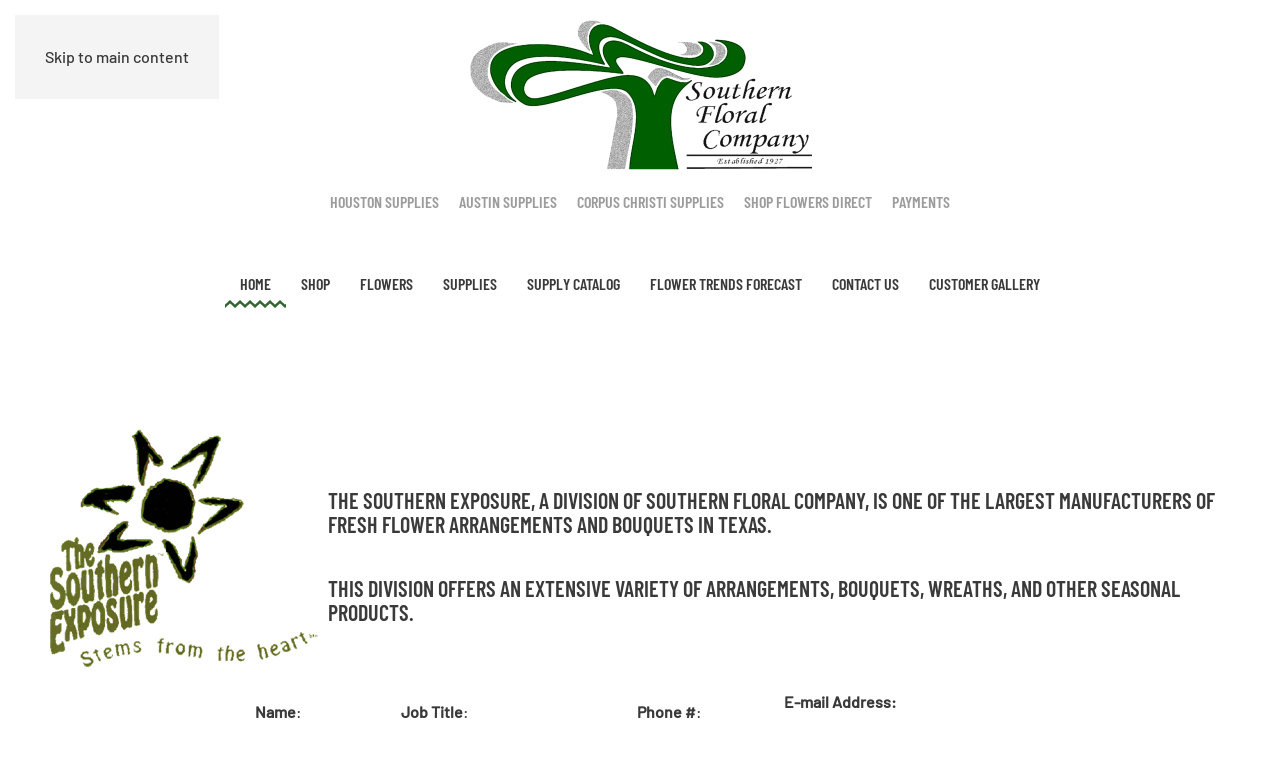

--- FILE ---
content_type: text/html; charset=utf-8
request_url: https://sofloco.com/index.php?option=com_content&view=article&id=8&catid=8
body_size: 25340
content:
<!DOCTYPE html>
<html lang="en-gb" dir="ltr">
    <head>
        <meta name="viewport" content="width=device-width, initial-scale=1">
        <link rel="icon" href="/images/Favicon_96.png" sizes="any">
                <link rel="apple-touch-icon" href="/templates/yootheme/packages/theme-joomla/assets/images/apple-touch-icon.png">
        <meta charset="utf-8">
	<meta name="description" content="Southern Floral Company is a leading distributor in floral products.  Our product line includes fresh flowers from around the world. A full line of floral suppl">
	<meta name="generator" content="MYOB">
	<title>Southern Floral Company, Inc - The Southern Exposure</title>
<link href="/media/vendor/joomla-custom-elements/css/joomla-alert.min.css?0.2.0" rel="stylesheet" />
	<link href="/media/system/css/joomla-fontawesome.min.css?4.5.15" rel="preload" as="style" onload="this.onload=null;this.rel='stylesheet'" />
	<link href="/templates/yootheme/css/theme.13.css?1746212662" rel="stylesheet" />
<script type="application/json" class="joomla-script-options new">{"joomla.jtext":{"ERROR":"Error","MESSAGE":"Message","NOTICE":"Notice","WARNING":"Warning","JCLOSE":"Close","JOK":"OK","JOPEN":"Open"},"system.paths":{"root":"","rootFull":"https:\/\/sofloco.com\/","base":"","baseFull":"https:\/\/sofloco.com\/"},"csrf.token":"557d4f8d9a50d67240b441b02faaa26f"}</script>
	<script src="/media/system/js/core.min.js?37ffe4186289eba9c5df81bea44080aff77b9684"></script>
	<script src="/media/vendor/webcomponentsjs/js/webcomponents-bundle.min.js?2.8.0" nomodule defer></script>
	<script src="/media/system/js/messages-es5.min.js?c29829fd2432533d05b15b771f86c6637708bd9d" nomodule defer></script>
	<script src="/media/system/js/joomla-hidden-mail-es5.min.js?b2c8377606bb898b64d21e2d06c6bb925371b9c3" nomodule defer></script>
	<script src="/media/system/js/joomla-hidden-mail.min.js?065992337609bf436e2fedbcbdc3de1406158b97" type="module"></script>
	<script src="/media/system/js/messages.min.js?7f7aa28ac8e8d42145850e8b45b3bc82ff9a6411" type="module"></script>
	<script src="/templates/yootheme/packages/theme-analytics/app/analytics.min.js?4.5.15" defer></script>
	<script src="/templates/yootheme/vendor/assets/uikit/dist/js/uikit.min.js?4.5.15"></script>
	<script src="/templates/yootheme/vendor/assets/uikit/dist/js/uikit-icons-craft.min.js?4.5.15"></script>
	<script src="/templates/yootheme/js/theme.js?4.5.15"></script>
	<script>window.yootheme ||= {}; var $theme = yootheme.theme = {"google_analytics":"G-GJJ9JD9D0T","google_analytics_anonymize":"","i18n":{"close":{"label":"Close"},"totop":{"label":"Back to top"},"marker":{"label":"Open"},"navbarToggleIcon":{"label":"Open Menu"},"paginationPrevious":{"label":"Previous page"},"paginationNext":{"label":"Next Page"},"searchIcon":{"toggle":"Open Search","submit":"Submit Search"},"slider":{"next":"Next slide","previous":"Previous slide","slideX":"Slide %s","slideLabel":"%s of %s"},"slideshow":{"next":"Next slide","previous":"Previous slide","slideX":"Slide %s","slideLabel":"%s of %s"},"lightboxPanel":{"next":"Next slide","previous":"Previous slide","slideLabel":"%s of %s","close":"Close"}}};</script>

    </head>
    <body class="">

        <div class="uk-hidden-visually uk-notification uk-notification-top-left uk-width-auto">
            <div class="uk-notification-message">
                <a href="#tm-main" class="uk-link-reset">Skip to main content</a>
            </div>
        </div>

        
        
        <div class="tm-page">

                        


<header class="tm-header-mobile uk-hidden@m">


    
        <div class="uk-navbar-container">

            <div class="uk-container uk-container-expand">
                <nav class="uk-navbar" uk-navbar="{&quot;align&quot;:&quot;left&quot;,&quot;container&quot;:&quot;.tm-header-mobile&quot;,&quot;boundary&quot;:&quot;.tm-header-mobile .uk-navbar-container&quot;}">

                                        <div class="uk-navbar-left ">

                                                    <a href="https://sofloco.com/" aria-label="Back to home" class="uk-logo uk-navbar-item">
    <picture>
<source type="image/webp" srcset="/templates/yootheme/cache/fb/SFC_Logo.NEW-fbc277b9.webp 343w, /templates/yootheme/cache/af/SFC_Logo.NEW-af4ffd6d.webp 686w" sizes="(min-width: 343px) 343px">
<img alt="Southern Floral Company" loading="eager" src="/templates/yootheme/cache/51/SFC_Logo.NEW-519d8aa3.png" width="343" height="150">
</picture></a>
                        
                        
                        
                    </div>
                    
                    
                                        <div class="uk-navbar-right">

                                                    
                        
                                                    <a uk-toggle href="#tm-dialog-mobile" class="uk-navbar-toggle">

        
        <div uk-navbar-toggle-icon></div>

        
    </a>
                        
                    </div>
                    
                </nav>
            </div>

        </div>

    



        <div id="tm-dialog-mobile" uk-offcanvas="container: true; overlay: true" mode="slide" flip>
        <div class="uk-offcanvas-bar uk-flex uk-flex-column">

                        <button class="uk-offcanvas-close uk-close-large" type="button" uk-close uk-toggle="cls: uk-close-large; mode: media; media: @s"></button>
            
                        <div class="uk-margin-auto-bottom">
                
<div class="uk-panel" id="module-menu-dialog-mobile">

    
    
<ul class="uk-nav uk-nav-default uk-nav-accordion" uk-nav="targets: &gt; .js-accordion">
    
	<li class="item-101 uk-active uk-parent"><a href="/">Home <span uk-nav-parent-icon></span></a>
	<ul class="uk-nav-sub">

		<li class="item-118"><a href="/home/about-us">About Us    </a></li>
		<li class="item-403"><a href="/home/resale-certificate">Resale Certificate</a></li>
		<li class="item-404"><a href="/home/tax-exempt-certificate">Tax Exempt Certificate</a></li>
		<li class="item-683"><a href="/home/resale-certificate-out-of-state">Resale Certificate - Out Of State</a></li>
		<li class="item-684"><a href="/home/tax-exemption-out-of-state">Tax Exemption Certificate - Out Of State</a></li>
		<li class="item-122"><a href="/home/industry-links">Industry Links</a></li></ul></li>
	<li class="item-710 js-accordion uk-parent"><a href>Shop <span uk-nav-parent-icon></span></a>
	<ul class="uk-nav-sub">

		<li class="item-751"><a href="/shop-supplies">Houston Supplies</a></li>
		<li class="item-752"><a href="/shop-supplies-austin">Austin Supplies</a></li>
		<li class="item-753"><a href="/shop-supplies-corpuschristi">Corpus Christi Supplies</a></li>
		<li class="item-711"><a href="/shop-fresh-flowers-supplies/shop-stores">Shop Stores - Flowers</a></li>
		<li class="item-670"><a href="https://flowers.sofloco.com/sign-in/login.do" target="_blank">SoFloCo-Direct</a></li>
		<li class="item-669"><a href="https://www.holex.com/en_US/" target="_blank">Holex</a></li>
		<li class="item-169"><a href="http://www.alphafern.net/timesavers/" target="_blank">Alpha Fern</a></li>
		<li class="item-1094"><a href="/payments">Payments</a></li></ul></li>
	<li class="item-126 uk-parent"><a href="/flowers">Flowers <span uk-nav-parent-icon></span></a>
	<ul class="uk-nav-sub">

		<li class="item-174"><a href="http://www.sierraflowerfinder.com/en/" target="_blank">Sierra Flower Finder</a></li>
		<li class="item-142"><a href="http://www.rioroses.com" target="_blank">Rio Roses</a></li>
		<li class="item-167"><a href="/flowers/chain-of-life">Chain of Life</a></li></ul></li>
	<li class="item-119 uk-parent"><a href="/supplies">Supplies <span uk-nav-parent-icon></span></a>
	<ul class="uk-nav-sub">

		<li class="item-143"><a href="/supplies/digitalcatalog">Supply Catalog</a></li>
		<li class="item-245"><a href="/supplies/accent-decor">Accent Decor</a></li>
		<li class="item-286"><a href="https://syndicatesales.com/syndicate/retailer-form" target="_blank">Syndicate Sales</a></li>
		<li class="item-331"><a href="/supplies/design-master-pallette">Design Master Palette</a></li>
		<li class="item-736"><a href="/supplies/winward">Winward</a></li></ul></li>
	<li class="item-516"><a href="/supplies/digitalcatalog">Supply Catalog</a></li>
	<li class="item-871 js-accordion uk-parent"><a href>Flower Trends Forecast <span uk-nav-parent-icon></span></a>
	<ul class="uk-nav-sub">

		<li class="item-1102"><a href="/flower-trends-forecast/flower-trends-forecast-home-is-where-your-plants-are">Flower Trends Forecast - Home is Where Your Plants Are</a></li>
		<li class="item-1068"><a href="/flower-trends-forecast/flower-trends-forecast-floral-forward-generation">Flower Trends Forecast - Floral Forward Generation</a></li>
		<li class="item-1040"><a href="/flower-trends-forecast/flower-trends-forecast-presents-palette-power">Flower Trends Forecast - Palette Power</a></li>
		<li class="item-1037"><a href="/flower-trends-forecast/flower-trends-forecast-petals-with-purpose">Flower Trends Forecast - Petals with Purpose</a></li>
		<li class="item-937"><a href="/flower-trends-forecast/flower-trends-forecast-ecofloral-renaissance">Flower Trends Forecast - EcoFloral Renaissance</a></li>
		<li class="item-870"><a href="/flower-trends-forecast/flower-trends-forecast-the-flower-experience">Flower Trends Forecast - The Flower Experience</a></li>
		<li class="item-130"><a href="/flower-trends-forecast/flower-trends">Flower Trends Forecast - Happiness By Design</a></li>
		<li class="item-872"><a href="/flower-trends-forecast/more-flower-trends-publications">More Flower Trends Publications</a></li>
		<li class="item-873"><a href="/flower-trends-forecast/more-flower-trends-videos">More Flower Trends Videos</a></li></ul></li>
	<li class="item-165"><a href="/contact-us">Contact Us</a></li>
	<li class="item-739"><a href="/customer-gallery">Customer Gallery</a></li></ul>

</div>

            </div>
            
            
        </div>
    </div>
    
    
    

</header>




<header class="tm-header uk-visible@m">




        <div class="tm-headerbar-default tm-headerbar tm-headerbar-top">
        <div class="uk-container">

                            <div class="uk-flex uk-flex-center"><div><a href="https://sofloco.com/" aria-label="Back to home" class="uk-logo">
    <picture>
<source type="image/webp" srcset="/templates/yootheme/cache/fb/SFC_Logo.NEW-fbc277b9.webp 343w, /templates/yootheme/cache/af/SFC_Logo.NEW-af4ffd6d.webp 686w" sizes="(min-width: 343px) 343px">
<img alt="Southern Floral Company" loading="eager" src="/templates/yootheme/cache/51/SFC_Logo.NEW-519d8aa3.png" width="343" height="150">
</picture></a></div></div>
            
                        <div class="tm-headerbar-stacked uk-grid-medium uk-child-width-auto uk-flex-center uk-flex-middle" uk-grid>
                <div>
<div class="uk-panel" id="module-menu-header">

    
    
<ul class="uk-subnav" uk-dropnav="{&quot;boundary&quot;:&quot;false&quot;,&quot;container&quot;:&quot;body&quot;}">
    
	<li class="item-713"><a href="/shop-supplies">Houston Supplies</a></li>
	<li class="item-720"><a href="/shop-supplies-austin">Austin Supplies</a></li>
	<li class="item-721"><a href="/shop-supplies-corpuschristi">Corpus Christi Supplies</a></li>
	<li class="item-738"><a href="https://flowers.sofloco.com/sign-in/login.do" target="_blank">Shop Flowers Direct</a></li>
	<li class="item-1093"><a href="/payments">Payments</a></li></ul>

</div>
</div>
            </div>
            
        </div>
    </div>
    
    
        
            <div class="uk-navbar-container">

                <div class="uk-container">
                    <nav class="uk-navbar" uk-navbar="{&quot;align&quot;:&quot;left&quot;,&quot;container&quot;:&quot;.tm-header&quot;,&quot;boundary&quot;:&quot;.tm-header .uk-navbar-container&quot;}">

                        
                        <div class="uk-navbar-center">

                                                            
<ul class="uk-navbar-nav">
    
	<li class="item-101 uk-active uk-parent"><a href="/">Home</a>
	<div class="uk-drop uk-navbar-dropdown"><div><ul class="uk-nav uk-navbar-dropdown-nav">

		<li class="item-118"><a href="/home/about-us">About Us    </a></li>
		<li class="item-403"><a href="/home/resale-certificate">Resale Certificate</a></li>
		<li class="item-404"><a href="/home/tax-exempt-certificate">Tax Exempt Certificate</a></li>
		<li class="item-683"><a href="/home/resale-certificate-out-of-state">Resale Certificate - Out Of State</a></li>
		<li class="item-684"><a href="/home/tax-exemption-out-of-state">Tax Exemption Certificate - Out Of State</a></li>
		<li class="item-122"><a href="/home/industry-links">Industry Links</a></li></ul></div></div></li>
	<li class="item-710 uk-parent"><a role="button">Shop</a>
	<div class="uk-drop uk-navbar-dropdown" mode="hover" pos="bottom-left"><div><ul class="uk-nav uk-navbar-dropdown-nav">

		<li class="item-751"><a href="/shop-supplies">Houston Supplies</a></li>
		<li class="item-752"><a href="/shop-supplies-austin">Austin Supplies</a></li>
		<li class="item-753"><a href="/shop-supplies-corpuschristi">Corpus Christi Supplies</a></li>
		<li class="item-711"><a href="/shop-fresh-flowers-supplies/shop-stores">Shop Stores - Flowers</a></li>
		<li class="item-670"><a href="https://flowers.sofloco.com/sign-in/login.do" target="_blank">SoFloCo-Direct</a></li>
		<li class="item-669"><a href="https://www.holex.com/en_US/" target="_blank">Holex</a></li>
		<li class="item-169"><a href="http://www.alphafern.net/timesavers/" target="_blank">Alpha Fern</a></li>
		<li class="item-1094"><a href="/payments">Payments</a></li></ul></div></div></li>
	<li class="item-126 uk-parent"><a href="/flowers">Flowers</a>
	<div class="uk-drop uk-navbar-dropdown"><div><ul class="uk-nav uk-navbar-dropdown-nav">

		<li class="item-174"><a href="http://www.sierraflowerfinder.com/en/" target="_blank">Sierra Flower Finder</a></li>
		<li class="item-142"><a href="http://www.rioroses.com" target="_blank">Rio Roses</a></li>
		<li class="item-167"><a href="/flowers/chain-of-life">Chain of Life</a></li></ul></div></div></li>
	<li class="item-119 uk-parent"><a href="/supplies">Supplies</a>
	<div class="uk-drop uk-navbar-dropdown"><div><ul class="uk-nav uk-navbar-dropdown-nav">

		<li class="item-143"><a href="/supplies/digitalcatalog">Supply Catalog</a></li>
		<li class="item-245"><a href="/supplies/accent-decor">Accent Decor</a></li>
		<li class="item-286"><a href="https://syndicatesales.com/syndicate/retailer-form" target="_blank">Syndicate Sales</a></li>
		<li class="item-331"><a href="/supplies/design-master-pallette">Design Master Palette</a></li>
		<li class="item-736"><a href="/supplies/winward">Winward</a></li></ul></div></div></li>
	<li class="item-516"><a href="/supplies/digitalcatalog">Supply Catalog</a></li>
	<li class="item-871 uk-parent"><a role="button">Flower Trends Forecast</a>
	<div class="uk-drop uk-navbar-dropdown" mode="hover" pos="bottom-left"><div><ul class="uk-nav uk-navbar-dropdown-nav">

		<li class="item-1102"><a href="/flower-trends-forecast/flower-trends-forecast-home-is-where-your-plants-are">Flower Trends Forecast - Home is Where Your Plants Are</a></li>
		<li class="item-1068"><a href="/flower-trends-forecast/flower-trends-forecast-floral-forward-generation">Flower Trends Forecast - Floral Forward Generation</a></li>
		<li class="item-1040"><a href="/flower-trends-forecast/flower-trends-forecast-presents-palette-power">Flower Trends Forecast - Palette Power</a></li>
		<li class="item-1037"><a href="/flower-trends-forecast/flower-trends-forecast-petals-with-purpose">Flower Trends Forecast - Petals with Purpose</a></li>
		<li class="item-937"><a href="/flower-trends-forecast/flower-trends-forecast-ecofloral-renaissance">Flower Trends Forecast - EcoFloral Renaissance</a></li>
		<li class="item-870"><a href="/flower-trends-forecast/flower-trends-forecast-the-flower-experience">Flower Trends Forecast - The Flower Experience</a></li>
		<li class="item-130"><a href="/flower-trends-forecast/flower-trends">Flower Trends Forecast - Happiness By Design</a></li>
		<li class="item-872"><a href="/flower-trends-forecast/more-flower-trends-publications">More Flower Trends Publications</a></li>
		<li class="item-873"><a href="/flower-trends-forecast/more-flower-trends-videos">More Flower Trends Videos</a></li></ul></div></div></li>
	<li class="item-165"><a href="/contact-us">Contact Us</a></li>
	<li class="item-739"><a href="/customer-gallery">Customer Gallery</a></li></ul>

                            
                        </div>

                        
                    </nav>
                </div>

            </div>

        
    
    






</header>

            
            

            <main id="tm-main"  class="tm-main uk-section uk-section-default" uk-height-viewport="expand: true">

                                <div class="uk-container">

                    
                            
                
                <div id="system-message-container" aria-live="polite"></div>

                
<article id="article-8" class="uk-article" data-permalink="https://sofloco.com/the-southern-exposure" typeof="Article" vocab="https://schema.org/">

    <meta property="name" content="">
    <meta property="author" typeof="Person" content="Catalina">
    <meta property="dateModified" content="2020-11-11T20:24:43+00:00">
    <meta property="datePublished" content="2015-01-28T19:10:24+00:00">
    <meta class="uk-margin-remove-adjacent" property="articleSection" content="About Us">

            
    
                        
        
        
        
        
        
                <div  class="uk-margin-medium-top" property="text">

            
                            
<p><img src="/images/Logos/SoExposure250.png" alt="Southern Exposure" style="float: left;" /></p>
<p>&nbsp;</p>
<h4>The Southern Exposure, a division of Southern Floral Company, is one of the largest manufacturers of fresh flower arrangements and bouquets in Texas.</h4>
<h4>This division offers an extensive variety of arrangements,&nbsp;bouquets, wreaths, and other seasonal products.</h4>
<p>&nbsp;</p>
<table style="width: 775px; margin-right: auto; margin-left: auto;" cellpadding="0">
<tbody>
<tr style="text-align: left;">
<td><strong>Name</strong>:</td>
<td><strong>Job Title</strong>:</td>
<td><strong>Phone #</strong>:</td>
<td>
<p><strong>E-mail Address:</strong></p>
</td>
</tr>
<tr style="text-align: left;">
<td>
<p>General Sales</p>
</td>
<td>&nbsp;</td>
<td>(713) 880-1300</td>
<td>&nbsp;</td>
</tr>
<tr style="text-align: left;">
<td>
<p>Keith Hoffart</p>
</td>
<td>General Manager</td>
<td>(713) 863-7844</td>
<td><joomla-hidden-mail  is-link="1" is-email="1" first="a2VpdGhobw==" last="c29mbG9jby5jb20=" text="a2VpdGhob0Bzb2Zsb2NvLmNvbQ==" base="" >This email address is being protected from spambots. You need JavaScript enabled to view it.</joomla-hidden-mail></td>
</tr>
<tr style="text-align: left;">
<td>Jessica Gibbs</td>
<td>Production Supervisor</td>
<td>(713) 880-1300</td>
<td>
<p><joomla-hidden-mail  is-link="1" is-email="1" first="amVzaWNhZ2k=" last="c29mbG9jby5jb20=" text="amVzc2ljYWdpQHNvZmxvY28uY29t" base="" >This email address is being protected from spambots. You need JavaScript enabled to view it.</joomla-hidden-mail></p>
</td>
</tr>
</tbody>
</table>
<p><span style="font-size: medium;"></span><span style="color: #b00000;"></span></p>
&nbsp;&nbsp;
<table style="width: 775px; height: 146px; margin-right: auto; margin-left: auto;" cellpadding="0">
<tbody>
<tr>
<td rowspan="4">
<p><img src="/images/general/SoExposureBqtMachineLine.jpg" alt="Bouquet Machine Line" width="291" height="396" style="float: left;" title="Bouquet Machine Line" /></p>
<p>&nbsp;</p>
</td>
<td><img src="/images/general/SoExposureDesignStations.jpg" alt="Design Stations" width="280" height="189" title="Design Stations" /></td>
</tr>
<tr>
<td style="text-align: left;"><span style="font-size: 12pt;">The Southern Exposure Design Stations</span><em></em></td>
</tr>
<tr>
<td><img src="/images/general/SoExposurePersonalWarehouseCooler.jpg" alt="Personal Warehouse Cooler" width="277" height="189" title="Personal Warehouse Cooler" /></td>
</tr>
<tr>
<td><span style="font-size: 12pt;">Personal Warehouse Cooler</span><em></em>&nbsp;</td>
</tr>
<tr>
<td colspan="2" style="text-align: left;"><span style="font-size: 12pt;">Bouquet Machine Line</span></td>
</tr>
</tbody>
</table>            
        </div>
        
        
        
        
        
        
        
    
</article>


                
                        
                </div>
                
            </main>

            

                        <footer>
                <!-- Builder #footer -->
<div class="uk-section-default uk-section">
    
        
        
        
            
                                <div class="uk-container">                
                    <div class="uk-grid tm-grid-expand uk-grid-margin" uk-grid>
<div class="uk-width-1-2@s uk-width-1-4@m">
    
        
            
            
            
                
                    <div><h2><a href="houston-branch">Houston</a></h2>
<p>1313 West 20<sup>th</sup> Street<br />Houston, TX 77008<br />Ph: (713) 880-1300<br /> Fax: (713) 867-0211<br /><joomla-hidden-mail  is-link="1" is-email="1" first="aW5mbw==" last="c29mbG9jby5jb20/c3ViamVjdD1FbWFpbCUyMEZyb20lMjBXZWJzaXRl" text="aW5mb0Bzb2Zsb2NvLmNvbQ==" base="" >This email address is being protected from spambots. You need JavaScript enabled to view it.</joomla-hidden-mail><br />Toll-Free: (800) 833-0142<br /><a href="https://www.facebook.com/southernfloralco" target="_blank" rel="noopener noreferrer"><img src="/images/images/Facebook_50.png" alt="Facebook 50" width="25" height="25" /></a> <a href="https://www.instagram.com/southernfloralco/" target="_blank" rel="noopener noreferrer"><img src="/images/images/Instagram_App50.png" alt="Instagram" width="25" height="25" /></a></p></div>
                
            
        
    
</div>
<div class="uk-width-1-2@s uk-width-1-4@m">
    
        
            
            
            
                
                    <div><h2><a href="austin-branch">Austin</a></h2>
<p>8742 Shoal Creek Blvd.<br />Austin, TX 78757 <br />Ph: (512) 459-1343<br />Fax: (512) 459-2102<br /><joomla-hidden-mail  is-link="1" is-email="1" first="aW5mbw==" last="c29mbG9jby5jb20/c3ViamVjdD1FbWFpbCUyMEZyb20lMjBUaGUlMjBXZWJzaXRl" text="aW5mb0Bzb2Zsb2NvLmNvbQ==" base="" >This email address is being protected from spambots. You need JavaScript enabled to view it.</joomla-hidden-mail><br />Toll-Free: (800) 444-1183 <br /><a href="https://www.facebook.com/soflocoaustin/" target="_blank" rel="noopener noreferrer"><img src="/images/images/Facebook_50.png" alt="Facebook 50" width="25" height="25" /></a> <a href="https://www.instagram.com/southernfloralaustin/" target="_blank" rel="noopener noreferrer"><img src="/images/images/Instagram_App50.png" alt="Instagram" width="25" height="25" /></a></p></div>
                
            
        
    
</div>
<div class="uk-width-1-2@s uk-width-1-4@m">
    
        
            
            
            
                
                    <div><h2><a href="corpus-christi-branch">Corpus Christi</a></h2>
<p>5217 Sunbelt Drive<br />Corpus Christi, TX 78408 <br />Ph: (361) 289-1500<br />Fax: (361) 289-7885<br /><joomla-hidden-mail  is-link="1" is-email="1" first="aW5mbw==" last="c29mbG9jby5jb20/c3ViamVjdD1FbWFpbCUyMEZyb20lMjBUaGUlMjBXZWJzaXRl" text="aW5mb0Bzb2Zsb2NvLmNvbQ==" base="" >This email address is being protected from spambots. You need JavaScript enabled to view it.</joomla-hidden-mail></br>
<p>&nbsp;<a href="https://www.facebook.com/soflococorpus" target="_blank" rel="noopener noreferrer"><img src="/images/images/Facebook_50.png" alt="Facebook 50" width="25" height="25" /></a></p></div>
                
            
        
    
</div>
<div class="uk-width-1-2@s uk-width-1-4@m">
    
        
            
            
            
                
                    <div><h2><a href="corpus-christi-branch">Catalog</a></h2></div>
<div class="uk-margin">
        <a class="el-link" href="/supplies/digitalcatalog"><img src="/images/images/SoFloCo_2026_FlipBook.gif" width="215" height="195" class="el-image" alt loading="lazy"></a>    
    
</div>
                
            
        
    
</div></div><div class="uk-grid tm-grid-expand uk-child-width-1-1 uk-grid-margin">
<div class="uk-width-1-1">
    
        
            
            
            
                
                    <div class="uk-panel uk-text-meta uk-margin"><p style="text-align: center;">Copyright © 2026 Southern Floral Company. All Rights Reserved.</p></div><div><p style="text-align: center;"><a href="index.php?option=com_content&amp;view=article&amp;id=13&amp;Itemid=134">Privacy Policy</a> - <a href="/site-map?view=html&id=1">Site Map</a></p></div>
                
            
        
    
</div></div>
                                </div>                
            
        
    
</div>            </footer>
            
        </div>

        
        

    </body>
</html>
